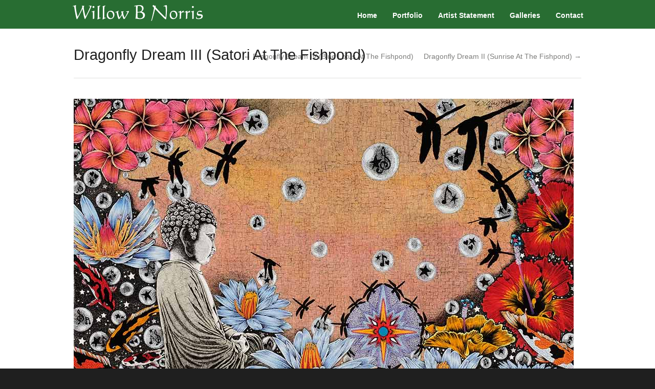

--- FILE ---
content_type: text/html; charset=UTF-8
request_url: https://willowbnorris.com/project/dragonfly-dream-iii-satori-at-the-fishpond/
body_size: 5858
content:
<!DOCTYPE html>
<html lang="en-US">

<head>
	<meta http-equiv="Content-Type" content="text/html; charset=UTF-8" />
	<title>Willow B Norris  &raquo; Dragonfly Dream III (Satori At The Fishpond)</title>
	<meta name="viewport" content="width=device-width, initial-scale = 1.0, maximum-scale=1.0, user-scalable=no" />
	<link href="https://fonts.googleapis.com/css?family=PT+Sans" rel='stylesheet' type='text/css'>
	<link rel="stylesheet" type="text/css" href="https://fonts.googleapis.com/css?family=Droid+Serif:regular,bold" />
						
							<link rel="stylesheet" type="text/css" href="https://fonts.googleapis.com/css?family=Spirax:regular,italic,bold,bolditalic" />
		

	<link rel="stylesheet" href="https://willowbnorris.com/wp-content/themes/hayden/style.css" type="text/css" media="screen" />
	<link rel="alternate" type="application/rss+xml" title="Willow B Norris RSS Feed" href="https://willowbnorris.com/feed/" />
	<link rel="alternate" type="application/atom+xml" title="Willow B Norris Atom Feed" href="https://willowbnorris.com/feed/atom/" />
	<link rel="pingback" href="https://willowbnorris.com/xmlrpc.php" />

	
	
	<meta name='robots' content='max-image-preview:large' />
<script type="text/javascript">
window._wpemojiSettings = {"baseUrl":"https:\/\/s.w.org\/images\/core\/emoji\/14.0.0\/72x72\/","ext":".png","svgUrl":"https:\/\/s.w.org\/images\/core\/emoji\/14.0.0\/svg\/","svgExt":".svg","source":{"concatemoji":"https:\/\/willowbnorris.com\/wp-includes\/js\/wp-emoji-release.min.js?ver=6.1.9"}};
/*! This file is auto-generated */
!function(e,a,t){var n,r,o,i=a.createElement("canvas"),p=i.getContext&&i.getContext("2d");function s(e,t){var a=String.fromCharCode,e=(p.clearRect(0,0,i.width,i.height),p.fillText(a.apply(this,e),0,0),i.toDataURL());return p.clearRect(0,0,i.width,i.height),p.fillText(a.apply(this,t),0,0),e===i.toDataURL()}function c(e){var t=a.createElement("script");t.src=e,t.defer=t.type="text/javascript",a.getElementsByTagName("head")[0].appendChild(t)}for(o=Array("flag","emoji"),t.supports={everything:!0,everythingExceptFlag:!0},r=0;r<o.length;r++)t.supports[o[r]]=function(e){if(p&&p.fillText)switch(p.textBaseline="top",p.font="600 32px Arial",e){case"flag":return s([127987,65039,8205,9895,65039],[127987,65039,8203,9895,65039])?!1:!s([55356,56826,55356,56819],[55356,56826,8203,55356,56819])&&!s([55356,57332,56128,56423,56128,56418,56128,56421,56128,56430,56128,56423,56128,56447],[55356,57332,8203,56128,56423,8203,56128,56418,8203,56128,56421,8203,56128,56430,8203,56128,56423,8203,56128,56447]);case"emoji":return!s([129777,127995,8205,129778,127999],[129777,127995,8203,129778,127999])}return!1}(o[r]),t.supports.everything=t.supports.everything&&t.supports[o[r]],"flag"!==o[r]&&(t.supports.everythingExceptFlag=t.supports.everythingExceptFlag&&t.supports[o[r]]);t.supports.everythingExceptFlag=t.supports.everythingExceptFlag&&!t.supports.flag,t.DOMReady=!1,t.readyCallback=function(){t.DOMReady=!0},t.supports.everything||(n=function(){t.readyCallback()},a.addEventListener?(a.addEventListener("DOMContentLoaded",n,!1),e.addEventListener("load",n,!1)):(e.attachEvent("onload",n),a.attachEvent("onreadystatechange",function(){"complete"===a.readyState&&t.readyCallback()})),(e=t.source||{}).concatemoji?c(e.concatemoji):e.wpemoji&&e.twemoji&&(c(e.twemoji),c(e.wpemoji)))}(window,document,window._wpemojiSettings);
</script>
<style type="text/css">
img.wp-smiley,
img.emoji {
	display: inline !important;
	border: none !important;
	box-shadow: none !important;
	height: 1em !important;
	width: 1em !important;
	margin: 0 0.07em !important;
	vertical-align: -0.1em !important;
	background: none !important;
	padding: 0 !important;
}
</style>
	<link rel='stylesheet' id='wp-block-library-css' href='https://willowbnorris.com/wp-includes/css/dist/block-library/style.min.css?ver=6.1.9' type='text/css' media='all' />
<link rel='stylesheet' id='classic-theme-styles-css' href='https://willowbnorris.com/wp-includes/css/classic-themes.min.css?ver=1' type='text/css' media='all' />
<style id='global-styles-inline-css' type='text/css'>
body{--wp--preset--color--black: #000000;--wp--preset--color--cyan-bluish-gray: #abb8c3;--wp--preset--color--white: #ffffff;--wp--preset--color--pale-pink: #f78da7;--wp--preset--color--vivid-red: #cf2e2e;--wp--preset--color--luminous-vivid-orange: #ff6900;--wp--preset--color--luminous-vivid-amber: #fcb900;--wp--preset--color--light-green-cyan: #7bdcb5;--wp--preset--color--vivid-green-cyan: #00d084;--wp--preset--color--pale-cyan-blue: #8ed1fc;--wp--preset--color--vivid-cyan-blue: #0693e3;--wp--preset--color--vivid-purple: #9b51e0;--wp--preset--gradient--vivid-cyan-blue-to-vivid-purple: linear-gradient(135deg,rgba(6,147,227,1) 0%,rgb(155,81,224) 100%);--wp--preset--gradient--light-green-cyan-to-vivid-green-cyan: linear-gradient(135deg,rgb(122,220,180) 0%,rgb(0,208,130) 100%);--wp--preset--gradient--luminous-vivid-amber-to-luminous-vivid-orange: linear-gradient(135deg,rgba(252,185,0,1) 0%,rgba(255,105,0,1) 100%);--wp--preset--gradient--luminous-vivid-orange-to-vivid-red: linear-gradient(135deg,rgba(255,105,0,1) 0%,rgb(207,46,46) 100%);--wp--preset--gradient--very-light-gray-to-cyan-bluish-gray: linear-gradient(135deg,rgb(238,238,238) 0%,rgb(169,184,195) 100%);--wp--preset--gradient--cool-to-warm-spectrum: linear-gradient(135deg,rgb(74,234,220) 0%,rgb(151,120,209) 20%,rgb(207,42,186) 40%,rgb(238,44,130) 60%,rgb(251,105,98) 80%,rgb(254,248,76) 100%);--wp--preset--gradient--blush-light-purple: linear-gradient(135deg,rgb(255,206,236) 0%,rgb(152,150,240) 100%);--wp--preset--gradient--blush-bordeaux: linear-gradient(135deg,rgb(254,205,165) 0%,rgb(254,45,45) 50%,rgb(107,0,62) 100%);--wp--preset--gradient--luminous-dusk: linear-gradient(135deg,rgb(255,203,112) 0%,rgb(199,81,192) 50%,rgb(65,88,208) 100%);--wp--preset--gradient--pale-ocean: linear-gradient(135deg,rgb(255,245,203) 0%,rgb(182,227,212) 50%,rgb(51,167,181) 100%);--wp--preset--gradient--electric-grass: linear-gradient(135deg,rgb(202,248,128) 0%,rgb(113,206,126) 100%);--wp--preset--gradient--midnight: linear-gradient(135deg,rgb(2,3,129) 0%,rgb(40,116,252) 100%);--wp--preset--duotone--dark-grayscale: url('#wp-duotone-dark-grayscale');--wp--preset--duotone--grayscale: url('#wp-duotone-grayscale');--wp--preset--duotone--purple-yellow: url('#wp-duotone-purple-yellow');--wp--preset--duotone--blue-red: url('#wp-duotone-blue-red');--wp--preset--duotone--midnight: url('#wp-duotone-midnight');--wp--preset--duotone--magenta-yellow: url('#wp-duotone-magenta-yellow');--wp--preset--duotone--purple-green: url('#wp-duotone-purple-green');--wp--preset--duotone--blue-orange: url('#wp-duotone-blue-orange');--wp--preset--font-size--small: 13px;--wp--preset--font-size--medium: 20px;--wp--preset--font-size--large: 36px;--wp--preset--font-size--x-large: 42px;--wp--preset--spacing--20: 0.44rem;--wp--preset--spacing--30: 0.67rem;--wp--preset--spacing--40: 1rem;--wp--preset--spacing--50: 1.5rem;--wp--preset--spacing--60: 2.25rem;--wp--preset--spacing--70: 3.38rem;--wp--preset--spacing--80: 5.06rem;}:where(.is-layout-flex){gap: 0.5em;}body .is-layout-flow > .alignleft{float: left;margin-inline-start: 0;margin-inline-end: 2em;}body .is-layout-flow > .alignright{float: right;margin-inline-start: 2em;margin-inline-end: 0;}body .is-layout-flow > .aligncenter{margin-left: auto !important;margin-right: auto !important;}body .is-layout-constrained > .alignleft{float: left;margin-inline-start: 0;margin-inline-end: 2em;}body .is-layout-constrained > .alignright{float: right;margin-inline-start: 2em;margin-inline-end: 0;}body .is-layout-constrained > .aligncenter{margin-left: auto !important;margin-right: auto !important;}body .is-layout-constrained > :where(:not(.alignleft):not(.alignright):not(.alignfull)){max-width: var(--wp--style--global--content-size);margin-left: auto !important;margin-right: auto !important;}body .is-layout-constrained > .alignwide{max-width: var(--wp--style--global--wide-size);}body .is-layout-flex{display: flex;}body .is-layout-flex{flex-wrap: wrap;align-items: center;}body .is-layout-flex > *{margin: 0;}:where(.wp-block-columns.is-layout-flex){gap: 2em;}.has-black-color{color: var(--wp--preset--color--black) !important;}.has-cyan-bluish-gray-color{color: var(--wp--preset--color--cyan-bluish-gray) !important;}.has-white-color{color: var(--wp--preset--color--white) !important;}.has-pale-pink-color{color: var(--wp--preset--color--pale-pink) !important;}.has-vivid-red-color{color: var(--wp--preset--color--vivid-red) !important;}.has-luminous-vivid-orange-color{color: var(--wp--preset--color--luminous-vivid-orange) !important;}.has-luminous-vivid-amber-color{color: var(--wp--preset--color--luminous-vivid-amber) !important;}.has-light-green-cyan-color{color: var(--wp--preset--color--light-green-cyan) !important;}.has-vivid-green-cyan-color{color: var(--wp--preset--color--vivid-green-cyan) !important;}.has-pale-cyan-blue-color{color: var(--wp--preset--color--pale-cyan-blue) !important;}.has-vivid-cyan-blue-color{color: var(--wp--preset--color--vivid-cyan-blue) !important;}.has-vivid-purple-color{color: var(--wp--preset--color--vivid-purple) !important;}.has-black-background-color{background-color: var(--wp--preset--color--black) !important;}.has-cyan-bluish-gray-background-color{background-color: var(--wp--preset--color--cyan-bluish-gray) !important;}.has-white-background-color{background-color: var(--wp--preset--color--white) !important;}.has-pale-pink-background-color{background-color: var(--wp--preset--color--pale-pink) !important;}.has-vivid-red-background-color{background-color: var(--wp--preset--color--vivid-red) !important;}.has-luminous-vivid-orange-background-color{background-color: var(--wp--preset--color--luminous-vivid-orange) !important;}.has-luminous-vivid-amber-background-color{background-color: var(--wp--preset--color--luminous-vivid-amber) !important;}.has-light-green-cyan-background-color{background-color: var(--wp--preset--color--light-green-cyan) !important;}.has-vivid-green-cyan-background-color{background-color: var(--wp--preset--color--vivid-green-cyan) !important;}.has-pale-cyan-blue-background-color{background-color: var(--wp--preset--color--pale-cyan-blue) !important;}.has-vivid-cyan-blue-background-color{background-color: var(--wp--preset--color--vivid-cyan-blue) !important;}.has-vivid-purple-background-color{background-color: var(--wp--preset--color--vivid-purple) !important;}.has-black-border-color{border-color: var(--wp--preset--color--black) !important;}.has-cyan-bluish-gray-border-color{border-color: var(--wp--preset--color--cyan-bluish-gray) !important;}.has-white-border-color{border-color: var(--wp--preset--color--white) !important;}.has-pale-pink-border-color{border-color: var(--wp--preset--color--pale-pink) !important;}.has-vivid-red-border-color{border-color: var(--wp--preset--color--vivid-red) !important;}.has-luminous-vivid-orange-border-color{border-color: var(--wp--preset--color--luminous-vivid-orange) !important;}.has-luminous-vivid-amber-border-color{border-color: var(--wp--preset--color--luminous-vivid-amber) !important;}.has-light-green-cyan-border-color{border-color: var(--wp--preset--color--light-green-cyan) !important;}.has-vivid-green-cyan-border-color{border-color: var(--wp--preset--color--vivid-green-cyan) !important;}.has-pale-cyan-blue-border-color{border-color: var(--wp--preset--color--pale-cyan-blue) !important;}.has-vivid-cyan-blue-border-color{border-color: var(--wp--preset--color--vivid-cyan-blue) !important;}.has-vivid-purple-border-color{border-color: var(--wp--preset--color--vivid-purple) !important;}.has-vivid-cyan-blue-to-vivid-purple-gradient-background{background: var(--wp--preset--gradient--vivid-cyan-blue-to-vivid-purple) !important;}.has-light-green-cyan-to-vivid-green-cyan-gradient-background{background: var(--wp--preset--gradient--light-green-cyan-to-vivid-green-cyan) !important;}.has-luminous-vivid-amber-to-luminous-vivid-orange-gradient-background{background: var(--wp--preset--gradient--luminous-vivid-amber-to-luminous-vivid-orange) !important;}.has-luminous-vivid-orange-to-vivid-red-gradient-background{background: var(--wp--preset--gradient--luminous-vivid-orange-to-vivid-red) !important;}.has-very-light-gray-to-cyan-bluish-gray-gradient-background{background: var(--wp--preset--gradient--very-light-gray-to-cyan-bluish-gray) !important;}.has-cool-to-warm-spectrum-gradient-background{background: var(--wp--preset--gradient--cool-to-warm-spectrum) !important;}.has-blush-light-purple-gradient-background{background: var(--wp--preset--gradient--blush-light-purple) !important;}.has-blush-bordeaux-gradient-background{background: var(--wp--preset--gradient--blush-bordeaux) !important;}.has-luminous-dusk-gradient-background{background: var(--wp--preset--gradient--luminous-dusk) !important;}.has-pale-ocean-gradient-background{background: var(--wp--preset--gradient--pale-ocean) !important;}.has-electric-grass-gradient-background{background: var(--wp--preset--gradient--electric-grass) !important;}.has-midnight-gradient-background{background: var(--wp--preset--gradient--midnight) !important;}.has-small-font-size{font-size: var(--wp--preset--font-size--small) !important;}.has-medium-font-size{font-size: var(--wp--preset--font-size--medium) !important;}.has-large-font-size{font-size: var(--wp--preset--font-size--large) !important;}.has-x-large-font-size{font-size: var(--wp--preset--font-size--x-large) !important;}
.wp-block-navigation a:where(:not(.wp-element-button)){color: inherit;}
:where(.wp-block-columns.is-layout-flex){gap: 2em;}
.wp-block-pullquote{font-size: 1.5em;line-height: 1.6;}
</style>
<link rel='stylesheet' id='superfish-css' href='https://willowbnorris.com/wp-content/themes/hayden/css/superfish.css?ver=1.7.4' type='text/css' media='all' />
<link rel='stylesheet' id='slideshow-css' href='https://willowbnorris.com/wp-content/themes/hayden/css/flexslider.css?ver=1.8' type='text/css' media='all' />
<script type='text/javascript' src='https://willowbnorris.com/wp-includes/js/jquery/jquery.min.js?ver=3.6.1' id='jquery-core-js'></script>
<script type='text/javascript' src='https://willowbnorris.com/wp-includes/js/jquery/jquery-migrate.min.js?ver=3.3.2' id='jquery-migrate-js'></script>
<link rel="https://api.w.org/" href="https://willowbnorris.com/wp-json/" /><meta name="generator" content="WordPress 6.1.9" />
<link rel="canonical" href="https://willowbnorris.com/project/dragonfly-dream-iii-satori-at-the-fishpond/" />
<link rel='shortlink' href='https://willowbnorris.com/?p=398' />
<link rel="alternate" type="application/json+oembed" href="https://willowbnorris.com/wp-json/oembed/1.0/embed?url=https%3A%2F%2Fwillowbnorris.com%2Fproject%2Fdragonfly-dream-iii-satori-at-the-fishpond%2F" />
<link rel="alternate" type="text/xml+oembed" href="https://willowbnorris.com/wp-json/oembed/1.0/embed?url=https%3A%2F%2Fwillowbnorris.com%2Fproject%2Fdragonfly-dream-iii-satori-at-the-fishpond%2F&#038;format=xml" />
<meta name="generator" content=" " />

<style type="text/css" media="screen">


	.home .slideshow h2 { font-family: 'Spirax' !important; }



	#header {
		background-color: #286d32;
	}
	#mainNav ul ul {
		background-color: #286d32;
	}

	blockquote, address {
		border-left: 5px solid #00c997;
	}
	#filterNav .selected, #filterNav a.selected:hover {
		background-color: #00c997;
	}
	#content .project.small .title span{
		background-color: #00c997 !important;
	}
	.flex-direction-nav li a {
		background-color: #00c997 !important;
	}
	.posts .post .date
	{
		background-color: #00c997 !important;
	}


a { color: #4da7ca;}
a:hover {color: #4290ae;}
.button, #searchsubmit, input[type="submit"] {background-color: #757575 !important;}

body.home.has-slideshow #header .top, #header .top {
top: 0 !important;
width: 100%;
z-index: 100;
background: #286d32;
}
.home .slideshow {
    position: relative;
    top: 40px;
}
.home #header{
	text-align: center;
}

#header .surround {
	padding: 0 30px;
}

#header .inside{
	max-width: 62.5em;
	margin: 0 auto;
	position: relative;
	padding: 5px 0 5px 0 !important;
}

#mainNav{
	right: 0;
	position:absolute; top:50%; height:20px; margin-top:-10px;
	display: inline-block;
}

#mainNav li{
	margin: 0 0 0 30px;
	display: inline-block;
	padding: 0;
}

#mainNav ul a{
	line-height: 25px;
	color: rgba(255,255,255, 1);
	font-size: .9em;
	font-family: "Droid Sans", "Helvetica Neue", Helvetica, Arial, sans-serif;
	font-weight: bold;
}

#mainNav ul ul a{
	line-height: 15px;
	font-weight: normal;
	border-top: none;
	color: #fff;
}



</style>

<!--[if IE 7]>
<link rel="stylesheet" href="https://willowbnorris.com/wp-content/themes/hayden/css/ie7.css" type="text/css" media="screen" />
<![endif]-->
<!--[if IE 8]>
<link rel="stylesheet" href="https://willowbnorris.com/wp-content/themes/hayden/css/ie8.css" type="text/css" media="screen" />
<![endif]-->
<!--[if IE]><script src="http://html5shiv.googlecode.com/svn/trunk/html5.js"></script><![endif]-->


<script>
  (function(i,s,o,g,r,a,m){i['GoogleAnalyticsObject']=r;i[r]=i[r]||function(){
  (i[r].q=i[r].q||[]).push(arguments)},i[r].l=1*new Date();a=s.createElement(o),
  m=s.getElementsByTagName(o)[0];a.async=1;a.src=g;m.parentNode.insertBefore(a,m)
  })(window,document,'script','//www.google-analytics.com/analytics.js','ga');

  ga('create', 'UA-52135898-1', 'willowbnorris.com');
  ga('send', 'pageview');

</script>





<style type="text/css">.recentcomments a{display:inline !important;padding:0 !important;margin:0 !important;}</style></head>

<body class="project-template-default single single-project postid-398 chrome has-slideshow" >

<div id="slideNav">
	<a href="javascript:jQuery.pageslide.close()" class="closeBtn"></a>
		<div class="menu-main-menu-container"><ul id="menu-main-menu" class=""><li id="menu-item-153" class="menu-item menu-item-type-post_type menu-item-object-page menu-item-home menu-item-153"><a href="https://willowbnorris.com/">Home</a></li>
<li id="menu-item-154" class="menu-item menu-item-type-post_type menu-item-object-page menu-item-154"><a href="https://willowbnorris.com/portfolio/">Portfolio</a></li>
<li id="menu-item-528" class="menu-item menu-item-type-post_type menu-item-object-page menu-item-528"><a href="https://willowbnorris.com/bio/">Artist Statement</a></li>
<li id="menu-item-266" class="menu-item menu-item-type-post_type menu-item-object-page menu-item-266"><a href="https://willowbnorris.com/galleries-and-exhibits/">Galleries</a></li>
<li id="menu-item-265" class="menu-item menu-item-type-post_type menu-item-object-page menu-item-265"><a href="https://willowbnorris.com/contact/">Contact</a></li>
</ul></div>	</div>

<div id="container">
<div id="header">
	<div class="top">
	<div class="surround">
	<div class="inside clearfix">

				<div id="logo">
					<h1 class="logo"><a href="https://willowbnorris.com"><img src="https://willowbnorris.com/wp-content/uploads/Main-Logo-smooth1.png" alt="Willow B Norris" /></a></h1>
				</div>

		<div id="mainNav" class="clearfix">
			<div class="menu-main-menu-container"><ul id="menu-main-menu-1" class="sf-menu"><li class="menu-item menu-item-type-post_type menu-item-object-page menu-item-home menu-item-153"><a href="https://willowbnorris.com/">Home</a></li>
<li class="menu-item menu-item-type-post_type menu-item-object-page menu-item-154"><a href="https://willowbnorris.com/portfolio/">Portfolio</a></li>
<li class="menu-item menu-item-type-post_type menu-item-object-page menu-item-528"><a href="https://willowbnorris.com/bio/">Artist Statement</a></li>
<li class="menu-item menu-item-type-post_type menu-item-object-page menu-item-266"><a href="https://willowbnorris.com/galleries-and-exhibits/">Galleries</a></li>
<li class="menu-item menu-item-type-post_type menu-item-object-page menu-item-265"><a href="https://willowbnorris.com/contact/">Contact</a></li>
</ul></div>		</div>

		<a href="#slideNav" class="menuToggle"></a>

	</div>
	</div>
	</div>

	
</div>

<div id="wrap">
<div id="middle" class="clearfix">
			
		
		<div id="pageHead">
			<h1>Dragonfly Dream III (Satori At The Fishpond)</h1>
			<div class="projectNav clearfix">
							
				<div class="next ">						
					<a href="https://willowbnorris.com/project/dragonfly-dream-iv-blue-lotus-at-the-fishpond/" rel="next">&larr; Dragonfly Dream IV (Blue Lotus At The Fishpond)</a>				
				</div>	
				<div class="previous ">
					<a href="https://willowbnorris.com/project/dragonfly-dream-ii-sunrise-at-the-fishpond/" rel="prev">Dragonfly Dream II (Sunrise At The Fishpond) &rarr;</a>				</div>				
			</div> <!-- end navigation -->					
		</div>
				 
		<div id="content" class="full">			
						    
			<div class="project clearfix">   						
				<p><img decoding="async" class="alignnone size-full wp-image-399" src="https://willowbnorris.com/wp-content/uploads/Dragonfly-Dream-III-Satori-At-The-Fishpond.jpg" alt="Dragonfly Dream III (Satori At The Fishpond)" width="977" height="700" srcset="https://willowbnorris.com/wp-content/uploads/Dragonfly-Dream-III-Satori-At-The-Fishpond.jpg 977w, https://willowbnorris.com/wp-content/uploads/Dragonfly-Dream-III-Satori-At-The-Fishpond-300x214.jpg 300w" sizes="(max-width: 977px) 100vw, 977px" /></p>
					
				<ul class="skillList clearfix"><li><span><a href="https://willowbnorris.com/skill/2000/">2000</a></span></li><li><span><a href="https://willowbnorris.com/skill/dragonflies/">Dragonflies</a></span></li><li><span><a href="https://willowbnorris.com/skill/eastern/">Eastern</a></span></li><li><span><a href="https://willowbnorris.com/skill/koi/">Koi</a></span></li>
</ul>									
			</div>
			


	
													    	
		</div>
	
	</div>
	</div>
	<div id="footer" >
				<div class="main">
			<div class="inside clearfix">
		
			
				</div><!-- end footer inside-->
		</div><!-- end footer main -->

		<div class="secondary">
			<div class="inside clearfix">
									<div class="left"><p>(c) 2019 Willow B Norris</p></div>
			<div class="right"><p>Willow B. Norris Fine Art</p></div>
			</div><!-- end footer inside-->
		</div><!-- end footer secondary-->

	</div><!-- end footer -->
</div><!-- end container -->

<script type="text/javascript">
//<![CDATA[
jQuery(document).ready(function(){
jQuery('.flexslider').waitForImages(function() {
	jQuery('.flexslider').flexslider({
		slideshowSpeed: 5000,  
		directionNav: true,
		slideshow: 1,				 				
		animation: 'fade',
		animationLoop: true
	});  
});
});
//]]>
</script><script type='text/javascript' src='https://willowbnorris.com/wp-includes/js/comment-reply.min.js?ver=6.1.9' id='comment-reply-js'></script>
<script type='text/javascript' src='https://willowbnorris.com/wp-content/themes/hayden/js/jquery.pageslide.min.js?ver=2.0' id='pageslide-js'></script>
<script type='text/javascript' src='https://willowbnorris.com/wp-content/themes/hayden/js/superfish.js?ver=1.7.4' id='superfish-js'></script>
<script type='text/javascript' src='https://willowbnorris.com/wp-content/themes/hayden/js/jquery.fitvids.js?ver=1.0' id='fitvids-js'></script>
<script type='text/javascript' src='https://willowbnorris.com/wp-content/themes/hayden/js/jquery.actual.min.js?ver=1.8.13' id='actual-js'></script>
<script type='text/javascript' src='https://willowbnorris.com/wp-content/themes/hayden/js/jquery.fittext.js?ver=1.0' id='fittext-js'></script>
<script type='text/javascript' src='https://willowbnorris.com/wp-content/themes/hayden/js/jquery.waitforimages.min.js?ver=1.0' id='hayden-wait-for-images-js'></script>
<script type='text/javascript' src='https://willowbnorris.com/wp-content/themes/hayden/js/jquery.isotope.min.js?ver=1.3.110525' id='isotope-js'></script>
<script type='text/javascript' src='https://willowbnorris.com/wp-content/themes/hayden/js/jquery.flexslider-min.js?ver=1.8' id='slideshow-js'></script>
<script type='text/javascript' src='https://willowbnorris.com/wp-content/themes/hayden/js/theme_trust.js?ver=1.0' id='theme_trust_js-js'></script>
<script defer src="https://static.cloudflareinsights.com/beacon.min.js/vcd15cbe7772f49c399c6a5babf22c1241717689176015" integrity="sha512-ZpsOmlRQV6y907TI0dKBHq9Md29nnaEIPlkf84rnaERnq6zvWvPUqr2ft8M1aS28oN72PdrCzSjY4U6VaAw1EQ==" data-cf-beacon='{"version":"2024.11.0","token":"3e8757396d6341e5831306c411eb8749","r":1,"server_timing":{"name":{"cfCacheStatus":true,"cfEdge":true,"cfExtPri":true,"cfL4":true,"cfOrigin":true,"cfSpeedBrain":true},"location_startswith":null}}' crossorigin="anonymous"></script>
</body>
</html>

--- FILE ---
content_type: text/plain
request_url: https://www.google-analytics.com/j/collect?v=1&_v=j102&a=553535864&t=pageview&_s=1&dl=https%3A%2F%2Fwillowbnorris.com%2Fproject%2Fdragonfly-dream-iii-satori-at-the-fishpond%2F&ul=en-us%40posix&dt=Willow%20B%20Norris%20%C2%BB%20Dragonfly%20Dream%20III%20(Satori%20At%20The%20Fishpond)&sr=1280x720&vp=1280x720&_u=IEBAAAABAAAAACAAI~&jid=1070486030&gjid=1388436379&cid=217091984.1769538618&tid=UA-52135898-1&_gid=273694265.1769538618&_r=1&_slc=1&z=2076593392
body_size: -451
content:
2,cG-FHN8PNBBWN